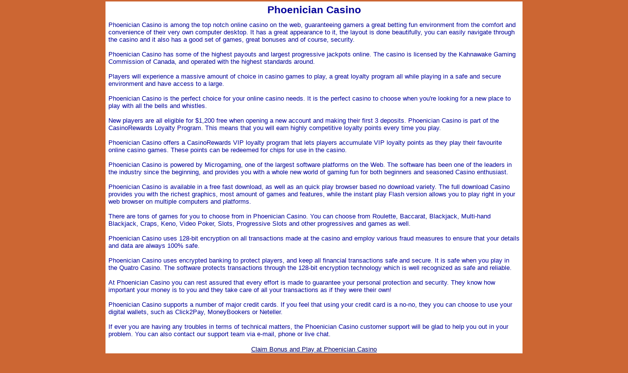

--- FILE ---
content_type: text/html; charset=UTF-8
request_url: http://www.casinoend.com/phoeniciancasino.html
body_size: 2243
content:
<!DOCTYPE html PUBLIC "-//W3C//DTD XHTML 1.0 Transitional//EN" "http://www.w3.org/TR/xhtml1/DTD/xhtml1-transitional.dtd">
<html lang="en">
<head>
<title>Phoenician Casino</title>
<meta http-equiv="Content-Type" content="text/html; charset=utf-8">
<meta name="description" content="Phoenician Casino is among the top notch online casino on the web, guaranteeing gamers a great betting fun environment from the comfort and convenience of their very own computer desktop.">
<meta name="keywords" content="phoenician casino">
<meta name="viewport" content="width=device-width, initial-scale=1">
<link rel="stylesheet" type="text/css" href="/s.css">
</head>

<body>
<div id="contain">
<div class="main-header">
<h1>Phoenician Casino</h1>
</div>
<div class="main-text">
Phoenician Casino is among the top notch online casino on the web, guaranteeing gamers a great betting fun environment from the comfort and convenience of their very own computer desktop. It has a great appearance to it, the layout is done beautifully, you can easily navigate through the casino and it also has a good set of games, great bonuses and of course, security.
<br><br>
Phoenician Casino has some of the highest payouts and largest progressive jackpots online. The casino is licensed by the Kahnawake Gaming Commission of Canada, and operated with the highest standards around.
<br><br>
Players will experience a massive amount of choice in casino games to play, a great loyalty program all while playing in a safe and secure environment and have access to a large.
<br><br>
Phoenician Casino is the perfect choice for your online casino needs. It is the perfect casino to choose when you're looking for a new place to play with all the bells and whistles.
<br><br>
New players are all eligible for $1,200 free when opening a new account and making their first 3 deposits. Phoenician Casino is part of the CasinoRewards Loyalty Program. This means that you will earn highly competitive loyalty points every time you play.
<br><br>
Phoenician Casino offers a CasinoRewards VIP loyalty program that lets players accumulate VIP loyalty points as they play their favourite online casino games. These points can be redeemed for chips for use in the casino.
<br><br>
Phoenician Casino is powered by Microgaming, one of the largest software platforms on the Web. The software has been one of the leaders in the industry since the beginning, and provides you with a whole new world of gaming fun for both beginners and seasoned Casino enthusiast.
<br><br>
Phoenician Casino is available in a free fast download, as well as an quick play browser based no download variety. The full download Casino provides you with the richest graphics, most amount of games and features, while the instant play Flash version allows you to play right in your web browser on multiple computers and platforms.
<br><br>
There are tons of games for you to choose from in Phoenician Casino. You can choose from Roulette, Baccarat, Blackjack, Multi-hand Blackjack, Craps, Keno, Video Poker, Slots, Progressive Slots and other progressives and games as well.
<br><br>
Phoenician Casino uses 128-bit encryption on all transactions made at the casino and employ various fraud measures to ensure that your details and data are always 100% safe.
<br><br>
Phoenician Casino uses encrypted banking to protect players, and keep all financial transactions safe and secure. It is safe when you play in the Quatro Casino. The software protects transactions through the 128-bit encryption technology which is well recognized as safe and reliable.
<br><br>
At Phoenician Casino you can rest assured that every effort is made to guarantee your personal protection and security. They know how important your money is to you and they take care of all your transactions as if they were their own!
<br><br>
Phoenician Casino supports a number of major credit cards. If you feel that using your credit card is a no-no, they you can choose to use your digital wallets, such as Click2Pay, MoneyBookers or Neteller. 
<br><br>
If ever you are having any troubles in terms of technical matters, the Phoenician Casino customer support will be glad to help you out in your problem. You can also contact our support team via e-mail, phone or live chat.
</div>
<div class="play"><a href="/go.php?name=Phoenician+Casino" target="_blank" ref="nofollow">Claim Bonus and Play at Phoenician Casino</a></div>
<div id="bottommenu">
<ul>
   <li><a href="/musichallcasino.html">Music Hall Casino</a></li>
   <li><a href="/nostalgiacasino.html">Nostalgia Casino</a></li>
   <li><a href="/phoeniciancasino.html">Phoenician Casino</a></li>
   <li><a href="/playerspalacecasino.html">Players Palace Casino</a></li>
   <li><a href="/quatrocasino.html">Quatro Casino</a></li>
   <li><a href="/dreamzcasino.html">Dreamz Casino</a></li>
</ul>
</div>
<div id="bottom">
   Copyright &copy; 2007 - 2025 <a href="http://www.casinoend.com/">Casino End</a> All Rights Reserved.
</div>
</div>
</body>
</html>

--- FILE ---
content_type: text/css
request_url: http://www.casinoend.com/s.css
body_size: 550
content:
html, body { margin:0; padding:0; border:0; }
body { color:#009; background:#c63; font-family:arial,verdana; font-size:13px; text-align:center; margin:3px; }
#contain { margin:0 auto; width:100%; max-width:850px; font-size:13px; text-align:left; background:#fff; }
#contain img { width:100%; border:none; }
.main-header { clear:both; width:100%; text-align:center; padding:5px 0; }
.main-text { clear:both; padding:6px; text-align:left; }
.play { clear:both; text-align:center; padding:10px 0 15px 0; }
#bottommenu{ height:2.2em; line-height:2.2em; width:100%; margin:0 1px; background:#578bb8; color:#fff; }
#bottommenu li{ float:left; list-style-type:none; border-right:1px solid #fff; white-space:nowrap; }
#bottommenu li a{ display:block; padding:0 13px;font-size:0.9em; font-weight:normal; text-decoration:none; background-color:inherit; color: #fff; }
#bottommenu a:visited ,#bottommenu a:hover{ background:#fff; color:#000; text-decoration:none; }
#bottom{ clear:both; width:100%; color:#fff; padding:8px 0; text-align:center; background:#477ba8; }
#bottom a{ color:#f0f0f0; background-color:inherit; }
#bottom a:hover{ color:#fff; background-color:inherit; text-decoration: underline; }
a:link { color:#006; }
a:visited { color:#006; }
a:hover { color:#006; }
h1 { font-size:21px; display:inline; }